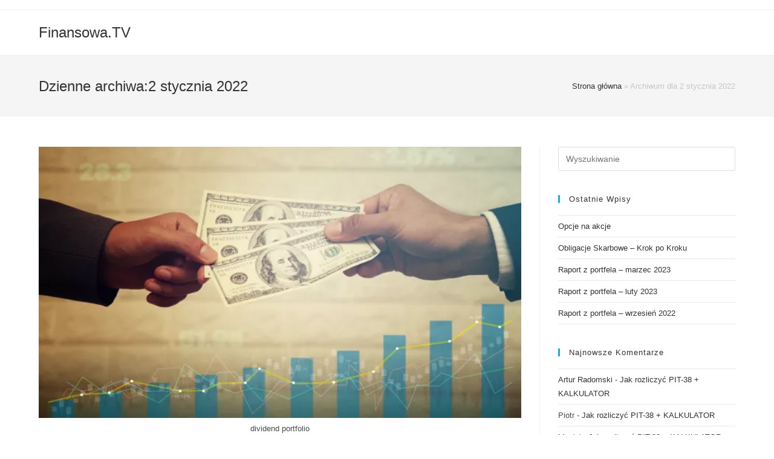

--- FILE ---
content_type: text/html; charset=utf-8
request_url: https://www.google.com/recaptcha/api2/aframe
body_size: 266
content:
<!DOCTYPE HTML><html><head><meta http-equiv="content-type" content="text/html; charset=UTF-8"></head><body><script nonce="7plKfjRw5g4Rh-A_eviEbg">/** Anti-fraud and anti-abuse applications only. See google.com/recaptcha */ try{var clients={'sodar':'https://pagead2.googlesyndication.com/pagead/sodar?'};window.addEventListener("message",function(a){try{if(a.source===window.parent){var b=JSON.parse(a.data);var c=clients[b['id']];if(c){var d=document.createElement('img');d.src=c+b['params']+'&rc='+(localStorage.getItem("rc::a")?sessionStorage.getItem("rc::b"):"");window.document.body.appendChild(d);sessionStorage.setItem("rc::e",parseInt(sessionStorage.getItem("rc::e")||0)+1);localStorage.setItem("rc::h",'1768772394948');}}}catch(b){}});window.parent.postMessage("_grecaptcha_ready", "*");}catch(b){}</script></body></html>

--- FILE ---
content_type: text/plain
request_url: https://www.google-analytics.com/j/collect?v=1&_v=j102&a=1177064707&t=pageview&_s=1&dl=https%3A%2F%2Ffinansowa.tv%2F2022%2F01%2F02%2F&ul=en-us%40posix&dt=2%20stycznia%202022%20-%20Finansowa.TV&sr=1280x720&vp=1280x720&_u=IADAAEABAAAAACAAI~&jid=1324610785&gjid=23993107&cid=1070599955.1768772393&tid=UA-198812989-1&_gid=1887066198.1768772393&_r=1&_slc=1&z=103189646
body_size: -562
content:
2,cG-QLNST1MLQM